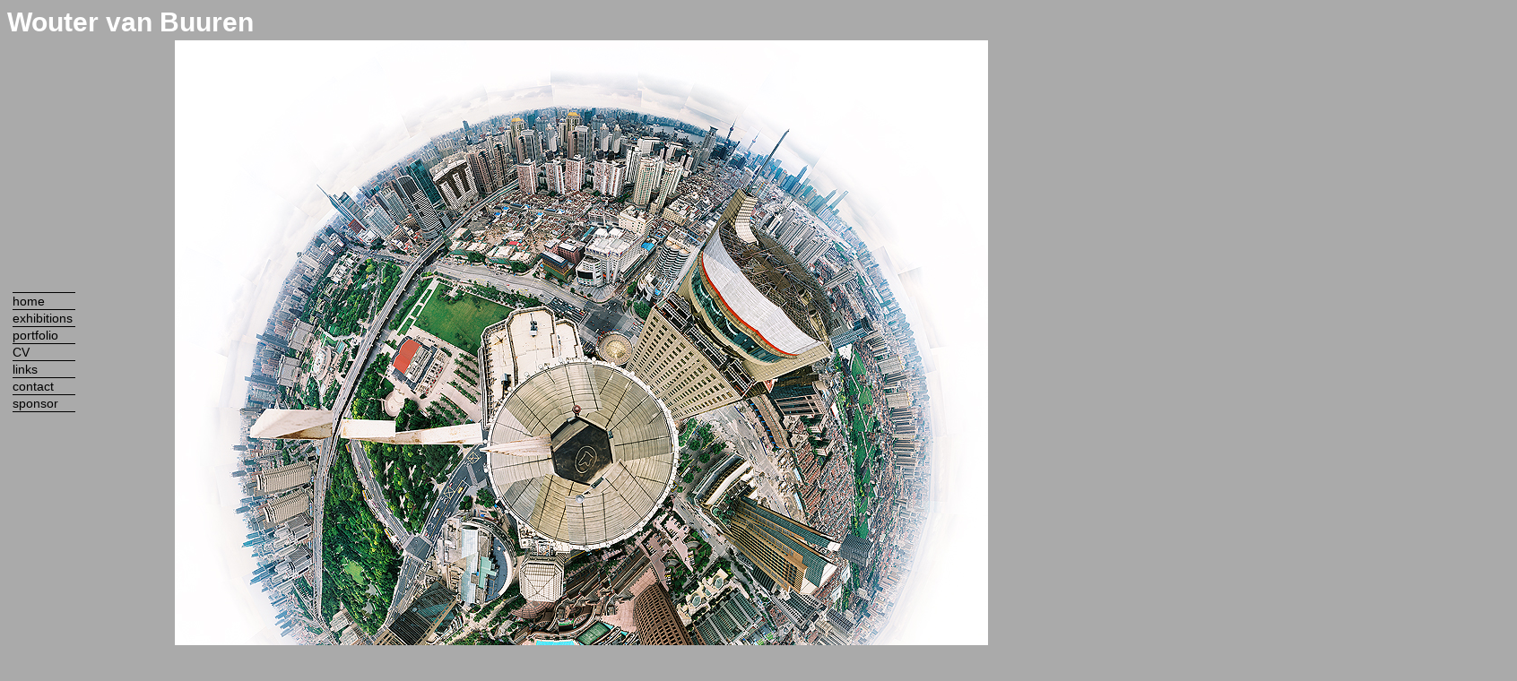

--- FILE ---
content_type: text/html
request_url: https://www.scapes.nl/china2.html
body_size: 1120
content:
<!DOCTYPE html>
<html lang="en">


<head>
            <title>Golden Bell Tower Shanghai - Wouter van Buuren - photography</title>
          
            <meta name="author" content="Wouter van Buuren" />
			<meta charset="UTF-8">          
            
            <meta name="description" content="Photography - by - Wouter van Buuren - 360 panorama view of skyline of Shanghai from the Golden Bell Tower" />
            <meta name="keywords" content= "Wouter, Buuren, kunstenaar, artist, kunst, fotografie, art, photograph, photography, landscape, landschap, 360 , panorama , skyline, Shanghai, Golden Bell Tower, Manuel Lima, book of circles, visualizing spheres of knowledge" />
            
            <link rel="STYLESHEET" type="text/css" href="css/style.css" />
             <script src="js/script.js" type="text/javascript"></script>         
            <script>
			  (function(i,s,o,g,r,a,m){i['GoogleAnalyticsObject']=r;i[r]=i[r]||function(){
			  (i[r].q=i[r].q||[]).push(arguments)},i[r].l=1*new Date();a=s.createElement(o),
			  m=s.getElementsByTagName(o)[0];a.async=1;a.src=g;m.parentNode.insertBefore(a,m)
			  })(window,document,'script','//www.google-analytics.com/analytics.js','ga');
			
			  ga('create', 'UA-55497822-1', 'auto');
			  ga('send', 'pageview');
			
			</script>
</head>



<body>

<header>
			<h1><a href="index.html" class="kop">Wouter&nbsp;van&nbsp;Buuren</a></h1>
</header>
<nav>
<ul class="navigatie">
    <li><a class="nav"></a></li> <!-- dummy link voor de eerste lijn -->
	<li><a class="nav" id="index" href="index.html" onmouseover="muis(&quot;index&quot;)" onmouseout="muisweg(&quot;index&quot;)">home</a></li>
	<li><a class="nav" id="exhibitions" href="exhibitions.html" onmouseover="muis(&quot;exhibitions&quot;)" onmouseout="muisweg(&quot;exhibitions&quot;)">exhibitions</a></li>
	<li><a class="nav" id="portfolio" href="portfolio.html" onmouseover="muis(&quot;portfolio&quot;)" onmouseout="muisweg(&quot;portfolio&quot;)">portfolio</a></li><li><a class="nav" id="CV" href="text.html" onmouseover="muis(&quot;CV&quot;)" onmouseout="muisweg(&quot;CV&quot;)">CV</a></li>
    <li><a class="nav" id="links" href="links.html" onmouseover="muis(&quot;links&quot;)" onmouseout="muisweg(&quot;links&quot;)">links</a></li>
    <li><a class="nav" id="contact" href="contact.html" onmouseover="muis(&quot;contact&quot;)" onmouseout="muisweg(&quot;contact&quot;)">contact</a></li>
    <li><a class="nav" id="sponsor" href="https://www.hieroglyphs.nl/bullet-journal-gratis-verzending.htm" onmouseover="muis(&quot;sponsor&quot;)" onmouseout="muisweg(&quot;sponsor&quot;)" target="_blank">sponsor</a></li>
   </ul>
</nav>

<main class="plaatje">
<article>
<table class="tabel"><tr><td></td></tr></table>
 <table>
     <tr><td>&nbsp;</td></tr>
     <tr><td>&nbsp; </td></tr>
     <tr><td><a href="china1.html" class="doorclick"><img class="centreren" src="image/china2.jpg" width="907" height="907" alt="360 panorama view of skyline of Shanghai from the Golden Bell Tower" /></a></td></tr>
     <tr><td><div class="tekst-titel"><br />untitled (Shanghai I, 2009)  -  120 x 120 cm</div></td></tr>
     <tr><td>&nbsp;</td></tr>
</table>
</article>
</main>

    
</body>
</html>

--- FILE ---
content_type: text/css
request_url: https://www.scapes.nl/css/style.css
body_size: 1371
content:

/*titel van de pagina's: Wouter van Buuren*/



.center{

margin:auto;
width:70%;
}

.centreren{
	display:block;
	margin:auto;
}


body{			background-color:#aaa;
				font:18px 
				arial,sans-serif;
}

hr{
				width:992px;	
}

.open{
	background-color:#aaa;
	margin:0;
	padding:0;
	border:0;
	}
	
.vullend{
	margin-top:0;
	margin-left:256px;
	padding:0;
	border:0;
	}

.vullender{
	margin-top:0;
	margin-bottom:0;
	margin-left:0;
	margin-right:0px;
	padding:0;
	border:0;
	}
h1	{font:30px arial,sans-serif;
				font-weight:bold;
				color:#fff;
				text-decoration:none;
				position:absulute;
				left:14px;
				padding:0px;
				margin:0px;
				}
				
				
				
h4	{font:60px arial,sans-serif;
				font-weight:bold;
				color:#eeeeee;
				text-decoration:none;
				margin:0;
					}
				
h5	{font:20px arial,sans-serif;
				font-weight:bold;
				color:#eee;
				text-decoration:none;2
				margin:0;
					}
				
				
h2{font:25px arial,sans-serif;
				color:#000000;
				text-decoration:none;
				padding:0px;
				margin:0px;
				}

h3{font:18px arial,sans-serif;
				color:#000000;
				text-decoration:none;
				padding:0px;
				margin:0px;
				}

.tekst-klein{font:12px 
				arial,sans-serif;
				color:#000000;
				text-decoration:none;
				padding:0px;
				margin:0px;
				width:1000px;}
				
.volgende{
	text-align: right;
				font:12px 
				arial,sans-serif;
				color:#000000;
				text-decoration:none;
				padding:0px;
				margin:0px;
				width:1000px;
				font-style:italic;
				
	}
				
.tekst-titel1{	text-align:center;
				font:12px 
				arial,sans-serif;
				color:#000000;
				text-decoration:none;
				padding:0px;
				width:1000px;
				font-style:italic;
				}

.tekst-titel2{	text-align:center;
				font:12px 
				arial,sans-serif;
				color:#000000;
				text-decoration:none;
				padding:0px;
				margin:0px;
				margin-left:13%;  
				width:1000px;
				font-style:italic;
				}


/*de titel's van de volgende pagina's zijn ook links*/
	
a:link {color:#000000;text-decoration:none;}      /* unvisited link */
a:visited {color:#000000;text-decoration:none;}  /* visited link */
a:hover {color:#000000;text-decoration:none;}  /* mouse over link */
a:active {color:#000000;text-decoration:none;}  /* selected link */




a.kop:link {color:#fff;}      /* unvisited link */
a.kop:visited {color:#fff;}  /* visited link */
a.kop:hover {color:#fff;}  /* mouse over link */
a.kop:active {color:#fff;}  /* selected link */			
	}
					
.doorclick:link {color:#000000;}      /* unvisited link */
.doorclick:visited {color:#000000;}  /* visited link */
.doorclick:hover {color:#000000;}  /* mouse over link */
.doorclick:active {color:#000000;}  /* selected link */



				
/*NAVIGATIEBALK IS EEN <ul> MET DAARIN <a id="nav" ... > */		
.navigatie
{
list-style-type:none;
margin:0;
padding:0;
overflow:hidden;
position:fixed;
left:14px;
top:45%; /*halverwege de browser*/
width:200px;

}

.nav
{
	display:block;
	width:70px;
	background-color:#aaa;
	color:#000000;
	text-decoration:none;
	font: 14px arial,sans-serif;
	border-bottom:solid thin;
	border-bottom-color: #000000;
	padding-bottom:1px;
	padding-top:1px;
}

.nav-donker
{
	display:block;
	width:70px;
	color:#ffffff;
	text-decoration:none;
	font: 14px arial,sans-serif;
	border-bottom:solid thin;
	border-bottom-color: #000000;
	padding-bottom:1px;
	padding-top:1px;
	background-color:#aaa;
}

/*als nav maar met andere kleur voor huidige pagina, niet aanklikbaar*/
.currentpage{
color:#eee;
	display:block;
	width:70px;
	text-decoration:none;
	font: 14px arial,sans-serif;
	border-bottom:solid thin;
	border-bottom-color: #000000;
	padding-bottom:1px;
	padding-top:1px;
	background-color:#aaa;
	}
	
	
.currentpage-donker{
	color:#eee;
	display:block;
	width:60px;
	text-decoration:none;
	font: 14px arial,sans-serif;
	border-bottom:solid thin;
	border-bottom-color: #000000;
	padding-bottom:1px;
	padding-top:1px;
	background-color:#aaa;
	}

/*doortop en left met % aan te geven past de positie van het plaatje zich prettig aan, 
	maar er is wel een minimumafstand tot het overige dus geef ik een margin op */
.plaatje 	{
	position:absolute;
	overflow:visible;
	top:0px;
	left:15%;
	padding:0%;
	margin:0px;
	border:0px;
	z-index:-1;
	text-align: left;
	font: 12px arial,sans-serif;

}

.tabel{
	width:1500px;
}
.tabel-klein{
	width:907px;
	display:block;
	margin:auto;
	}



img { display: block;
	margin-left: auto;
    margin-right: auto;
}

IMG.displayed {
    display: block;
    margin-left: auto;
    margin-right: auto }
	
	

.home 	{
	position:absolute;
	top:0px;
	left:20%;
	padding:0%;
	margin:0px;
	border:0px;
	z-index:-1;
	text-align: center;
	font: 12px arial,sans-serif;
}



.main 	{
	position:absolute;
	top:2%;
	left:15%;
	padding:0%;
/*	margin-left:200px; */
	margin-top:50px;
	border:0px;
	color:#000000;
	text-decoration:none;
	font: 14px arial,sans-serif;
	width:1200px;
}
.mainexhibition 	{
	position:absolute;
	top:2%;
	left:15%;
	padding:0%;
/*	margin-left:200px; */
	margin-top:50px;
	border:0px;
	color:#000000;
	text-decoration:none;
	font: 14px arial,sans-serif;
	width:600px;
}
.tekst{
	color:#000000;
	text-decoration:none;
	font: 15px arial,sans-serif;
	margin-left:0px;
	width:30%;
	margin-right:30%;
}

/* tekst onder het plaatje*/
.untitled		{
					position:relative;
					left:42%;
					top:100%;
					font:9px arial,sans-serif;		
					text-align:center;
				}

.nieuwsplaatje{
					position:relative;
					left:30%;
					top:100%;
					font:9px arial,sans-serif;		
					text-align:center;
				}



/*news*/
.titel{position: relative;
	left:0;	
	
	font:25px arial,sans-serif;
	font-weight:bold;
	color:#000000;
	text-decoration:none;
	}

.itemdatum{
	font-size:14px;
	font-weight:900;
	
	color:#F00;
	position: relative;
	margin-bottom:4px;
	left:0;
	}
.itemtitel{
	font-size:20px;
	font-weight:900;
	position: relative;
	margin-bottom:10px;
	left:0;
	}
.itemtijdplaats{
	position: relative;
	left:0;
	margin-bottom:12px;
	
	color:#eee;
	}
.itemtekst{
	position: relative;
	left:0;
	width:700px;
	}
.itemoverig{
	position: relative;
	left:0;
	}
.copy{
	font-size:10px;
	color:#eee;	
}


img{
	position:relative;
	border-style:none;
	margin:20px;
	padding:0;
}


.klein{
	position:relative;
	border-style:none;
	margin:0px;
	padding:0;
}

.lines{
	position:relative;
	overflow:visible;
	border-style:none;
	margin:100px;
	padding:0;
	left:-200px;
}

hr{ margin-bottom:14px;					
	margin-top:7px;
	
	}
	

.tekst-breedte {
	max-width:1000px;
  	}

--- FILE ---
content_type: text/plain
request_url: https://www.google-analytics.com/j/collect?v=1&_v=j102&a=1024542914&t=pageview&_s=1&dl=https%3A%2F%2Fwww.scapes.nl%2Fchina2.html&ul=en-us%40posix&dt=Golden%20Bell%20Tower%20Shanghai%20-%20Wouter%20van%20Buuren%20-%20photography&sr=1280x720&vp=1280x720&_u=IEBAAEABAAAAACAAI~&jid=626708270&gjid=102122301&cid=1532570615.1768832148&tid=UA-55497822-1&_gid=118976576.1768832148&_r=1&_slc=1&z=2055796034
body_size: -449
content:
2,cG-3BTH0418EQ

--- FILE ---
content_type: application/javascript
request_url: https://www.scapes.nl/js/script.js
body_size: -9
content:
//javascript


//NAVIGATIE
//kleurverandering navigatie items wanneer onmouseover event, triggert deze functie en geeft id mee aan x
function muis(x)
{
	document.getElementById(x).style.color="#CC0000";
}

function muisweg(x)
{
	document.getElementById(x).style.color="#000000";
}